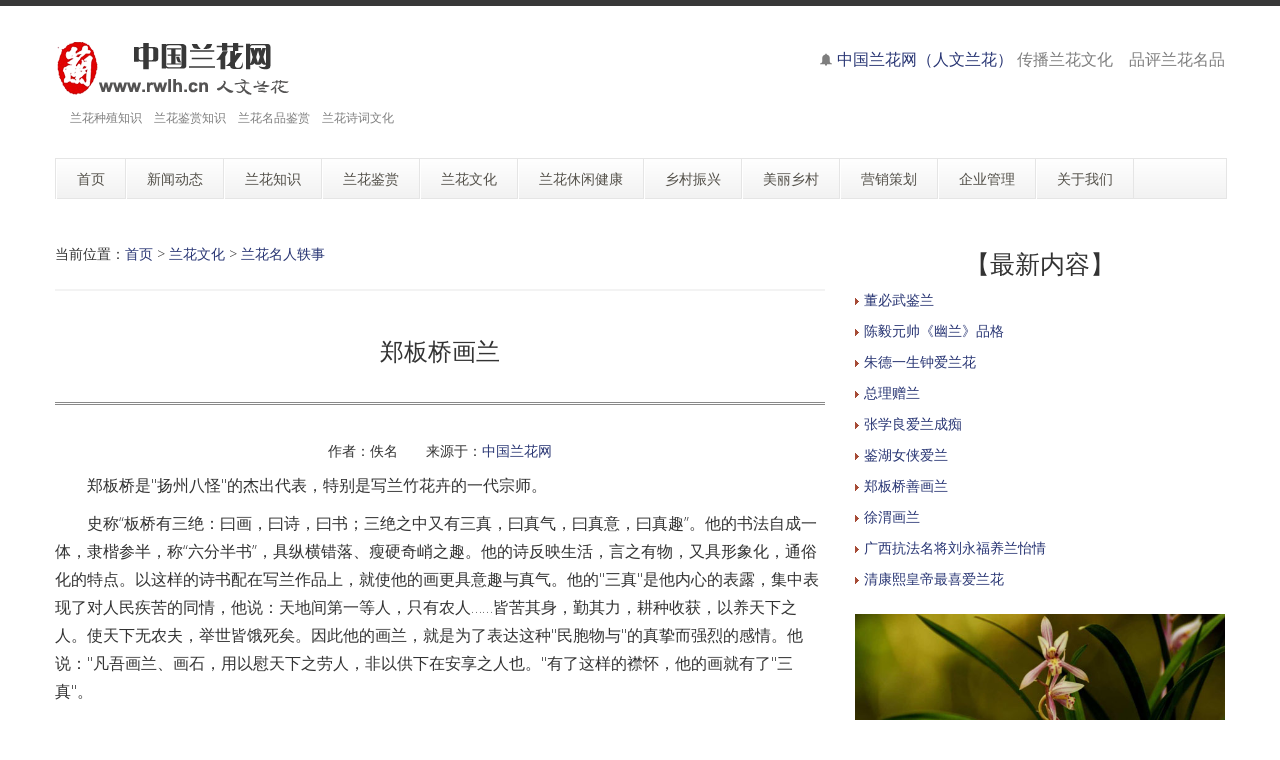

--- FILE ---
content_type: text/html
request_url: http://rwlh.cn/b/wenhua/mingren/616.html
body_size: 8132
content:
<!DOCTYPE html>
<!--[if lt IE 7 ]><html class="ie ie6" lang="zh"> <![endif]-->
<!--[if IE 7 ]><html class="ie ie7" lang="zh"> <![endif]-->
<!--[if IE 8 ]><html class="ie ie8" lang="zh"> <![endif]-->
<!--[if (gte IE 9)|!(IE)]><!--><html lang="zh"> <!--<![endif]-->

<head>
<meta http-equiv="X-UA-Compatible" content="IE=edge,Chrome=1" />
<meta http-equiv="Content-Type" content="text/html; charset=utf-8" />
    <meta name="viewport" content="width=100%; initial-scale=1; maximum-scale=1; minimum-scale=1; user-scalable=no;" />
    <link rel="shortcut icon" href="/images/favicon.ico" />
    <link rel="apple-touch-icon-precomposed" sizes="144x144" href="/images/apple-touch-icon-144-precomposed.png" />
    <link rel="apple-touch-icon-precomposed" sizes="114x114" href="/images/apple-touch-icon-114-precomposed.png" />
    <link rel="apple-touch-icon-precomposed" sizes="72x72" href="/images/apple-touch-icon-72-precomposed.png" />
    <link rel="apple-touch-icon-precomposed" href="/images/apple-touch-icon-57-precomposed.png" />
    <title>郑板桥画兰－中国兰花网（人文兰花）</title>
    <meta name="description" content="中国兰花网（人文兰花）　郑板桥画兰">
    <meta name="keywords" content="中国兰花网（人文兰花）,郑板桥,画兰">
    <meta NAME="copyright" content="Copyright 中国兰花网（人文兰花）.,Inc">
    <link href="/css/bootstrap.min.css" type="text/css" rel="stylesheet" />
    <link href="/css/style.css" type="text/css" rel="stylesheet" />
    <link href="/css/prettyPhoto.css" type="text/css" rel="stylesheet" />
    <link href="/css/font-icomoon.css" type="text/css" rel="stylesheet" />
    <link href="/css/font-awesome.css" type="text/css" rel="stylesheet" />
    <!--[if IE 7]>
    <link rel="stylesheet" href="/assets/css/font-awesome-ie7.css"/>
    <![endif]-->
    <script type="text/javascript" src="/js/jquery.min.js"></script>
    <script type="text/javascript" src="/js/bootstrap.min.js"></script>
    <script type="text/javascript" src="/js/jquery.easing.1.3.js"></script>
    <script type="text/javascript" src="/js/jquery.quicksand.js"></script>
    <script type="text/javascript" src="/js/superfish.js"></script>
    <script type="text/javascript" src="/js/hoverIntent.js"></script>
    <script type="text/javascript" src="/js/jquery.flexslider.js"></script>
    <script type="text/javascript" src="/js/jflickrfeed.min.js"></script>
    <script type="text/javascript" src="/js/jquery.prettyPhoto.js"></script>
    <script type="text/javascript" src="/js/jquery.elastislide.js"></script>
    <script type="text/javascript" src="/js/jquery.tweet.js"></script>
    <script type="text/javascript" src="/js/smoothscroll.js"></script>
    <script type="text/javascript" src="/js/jquery.ui.totop.js"></script>
    <script type="text/javascript" src="/js/main.js"></script>
    <script type="text/javascript" src="/js/ajax-mail.js"></script>
    <!--[if lt IE 9]>
    <![endif]-->
</head>
<body>
<!--top menu-->
<section id="top-menu">
    <div class="container">
        <div class="row">
        </div>
    </div>
</section>

<!--header-->
<header id="header">
    <div class="container">
        <div class="row header-top">
            <div class="span5 logo">
                <a class="logo-img" href="http://www.rwlh.cn/" title="中国兰花网（人文兰花）"><img src="/example/logo2.png" alt="中国兰花网（人文兰花）" /></a>
                <p class="tagline">兰花种殖知识　兰花鉴赏知识　兰花名品鉴赏　兰花诗词文化</p>
            </div>
            <div class="span7 social-container">
                <p class="phone hidden-phone"><i class="icon-bell"></i> <font size="3"><a href="http://rwlh.cn/">中国兰花网（人文兰花）</a> 传播兰花文化　品评兰花名品</font></p>
            </div>
        </div>
        <div class="row header-nav">
            <div class="span12">
                <nav id="menu" class="clearfix">
                    <ul>
                        <li><a href="/"><span class="name">首页</span></a></li>
                        <li><a href="/b/news/"><span class="name">新闻动态</span></a>
                            <ul>
                                <li><a href="/b/news/news/">兰花行业动态</a></li>
                                <li><a href="/b/news/xiangcun/">乡村动态新闻</a></li>
								<li><a href="/b/news/hot/">社会热点新闻</a></li>
                            </ul>
                        </li>
                        <li><a href="/b/zhishi/"><span class="name">兰花知识</span></a>
                            <ul>
                                <li><a href="/b/zhishi/jichu/">兰花基础知识</a></li>
								<li><a href="/b/zhishi/zhongzhi/">兰花种殖知识</a></li>
                            </ul>
                        </li>
                        <li><a href="/b/jianshang/"><span class="name">兰花鉴赏</span></a>
                            <ul>
                                <li><a href="/b/jianshang/lanhua/">兰花鉴赏知识</a></li>
								<li><a href="/b/jianshang/mingpin/">兰花名品欣赏</a></li>
                            </ul>
                        </li>
                        <li><a href="/b/wenhua/"><span class="name">兰花文化</span></a>
                            <ul>
                                <li><a href="/b/wenhua/shici/">兰花诗词</a></li>
								<li><a href="/b/wenhua/shuhua/">兰花书画</a></li>
								<li><a href="/b/wenhua/mingren/">兰花名人轶事</a></li>
                            </ul>
                        </li>
                        <li><a href="/b/xxjk/"><span class="name">兰花休闲健康</span></a>
                            <ul>
                                <li><a href="/b/xxjk/xiuxian/">兰花与休闲</a></li>
								<li><a href="/b/xxjk/jiankang/">兰花与健康</a></li>
                            </ul>
                        </li>
                        <li><a href="/b/xiangcun/"><span class="name">乡村振兴</span></a>
                            <ul>
                                <li><a href="/b/xiangcun/zhenxing/">中国乡村振兴</a></li>
								<li><a href="/b/xiangcun/zhengce/">乡村振兴国家政策</a></li>
                            </ul>
                        </li>
						<li><a href="/b/meili/"><span class="name">美丽乡村</span></a>
                            <ul>
								<li><a href="/b/meili/xiangcun/">美丽乡村建设</a></li>
								<li><a href="/b/meili/guihua/">美丽乡村设计规划</a></li>
                            </ul>
                        </li>
                        <li><a href="/b/yingxiao/"><span class="name">营销策划</span></a>
                            <ul>
                                <li><a href="/b/yingxiao/xiangcun/">美丽乡村营销</a></li>
                                <li><a href="/b/yingxiao/cehua/">美丽乡村策划</a></li>
								<li><a href="/b/yingxiao/zhenghe/">整合营销</a></li>
								<li><a href="/b/yingxiao/pinpai/">品牌策划</a></li>
								<li><a href="/b/yingxiao/shuzi/">数字营销</a></li>
								<li><a href="/b/yingxiao/wenan/">文案策划</a></li>
                            </ul>
                        </li>

                        <li><a href="/b/guanli/"><span class="name">企业管理</span></a>
                            <ul>
                                <li><a href="/b/guanli/renshi/">人事管理</a></li>
								<li><a href="/b/guanli/caiwu/">财务管理</a></li>
								<li><a href="/b/guanli/shengchan/">生产管理</a></li>
								<li><a href="/b/guanli/jingying/">经营管理</a></li>
								<li><a href="/b/guanli/guifan/">规范管理</a></li>
                            </ul>
                        </li>
                        <li><a href="/b/about/"><span class="name">关于我们</span></a>
                            <ul>
                                <li><a href="/b/about/1.html">中国兰花网官网简介</a></li>
                                <li><a href="/b/about/2.html">域名释义</a></li>
                                <li><a href="/b/about/3.html">版权申明</a></li>
                                <li><a href="/b/about/4.html">联系我们</a></li>
                                <li><a href="/b/about/5.html">友情链接</a></li>
								<li><a href="/index2.htm" target="_blank">老版网站</a></li>
								<li><a href="/index3.htm" target="_blank">二版网站</a></li>
                            </ul>
                        </li>
                    </ul>
                </nav>
                <!--<form class="top-search pull-right">-->
                <!--<input type="text" placeholder="text here..." class="span3">-->
                <!--<button type="button" class="btn"><i class="icon-search-form"></i></button>-->
                <!--</form>-->
            </div>
        </div>
    </div>
</header>

<!--container-->
<section id="container">
    <div class="container">
        <div class="row">
            <section id="page-sidebar" class="pull-left span8">

                <article class="blog-post">
                    <div class="row">
                        <div class="span8">
                        <span>当前位置：<a href="/">首页</a>&nbsp;>&nbsp;<a href="/b/wenhua/">兰花文化</a>&nbsp;>&nbsp;<a href="/b/wenhua/mingren/">兰花名人轶事</a></span>

<hr style="background-color: grey;border: none;height: 2px;opacity: .1;width: 100%" />

                            <h1 class="post-title" align="center"><font size="5">郑板桥画兰</font></h1>
                            <div class="post-content">

<hr style="height:1px; border:none; border-top:3px double #898989;">

<p align="center">
作者：佚名 &nbsp;&nbsp; &nbsp;&nbsp; 来源于：<a href='http://www.rwlh.cn' target=_blank>中国兰花网</a></p>

<style>
.zw {
font-size: 16px;
line-height:32px;
}
.zw a{
color: #6E6E6E;
}
.zw active{
color:#6E6E6E;
}
.zw p{
font-size: 16px;
line-height:180%;
text-indent: 2em;
}
.zw img{
  max-width: 95%;
  height: auto;
}
</style>

<!--文章正文内容开始-->
<div class="zw">

<p align="left" style="line-height: 200%"><p>郑板桥是&quot;扬州八怪&quot;的杰出代表，特别是写兰竹花卉的一代宗师。</p>
<p>史称&ldquo;板桥有三绝：曰画，曰诗，曰书；三绝之中又有三真，曰真气，曰真意，曰真趣&rdquo;。他的书法自成一体，隶楷参半，称&ldquo;六分半书&rdquo;，具纵横错落、瘦硬奇峭之趣。他的诗反映生活，言之有物，又具形象化，通俗化的特点。以这样的诗书配在写兰作品上，就使他的画更具意趣与真气。他的&quot;三真&quot;是他内心的表露，集中表现了对人民疾苦的同情，他说：天地间第一等人，只有农人&hellip;&hellip;皆苦其身，勤其力，耕种收获，以养天下之人。使天下无农夫，举世皆饿死矣。因此他的画兰，就是为了表达这种&quot;民胞物与&quot;的真挚而强烈的感情。他说：&quot;凡吾画兰、画石，用以慰天下之劳人，非以供下在安享之人也。&quot;有了这样的襟怀，他的画就有了&quot;三真&quot;。</p>
<p>板桥喜欢画盆兰，也常画峤壁兰、棘刺丛兰。 板桥兰画中数量最多，最耐人玩味的是兰竹石图，这固然是古代写兰的传统，&ldquo;八怪&rdquo;花卉画的特色，也是他的创造，他的突出成就。他在兰竹画中常添石，认为&ldquo;一竹一兰一石，有节有香有骨&rdquo;，&ldquo;兰竹石，相继出，大君子，离不得&rdquo;。</p>
<p>板桥的兰竹石画达到登峰造极的境界，而其题画诗又起了画龙点睛的作用，如：&ldquo;一半青山一半竹，一半绿阴一半玉。请君茶熟睡醒时，对此浑如在石屋。&rdquo;&ldquo;一片青山一片兰，兰芳竹翠耐人看。洞庭云梦三千里，吹满春风不觉寒。&rdquo;&ldquo;石上披兰更披竹，美人相伴在幽谷。试问东风何处吹？吹入湘波一江绿。&rdquo;</p></p>

</div>
<!--文章正文内容结束-->
<br><hr>


<hr>
<p> <span>上一篇</span>： <a href='/b/wenhua/mingren/615.html'>屈原佩兰</a> </p>
<p> <span>下一篇</span>： <a href='/b/wenhua/mingren/617.html'>鲁迅采兰</a> </p>
<hr>

<style>
.tab {
padding-left: 10px;
padding:10px 0px 10px 15px;
font-size: 10px;
}
.tab a{
color: #6E6E6E;
}
.tab active{
color:#6E6E6E;
}
</style>


<p class="post-tags"><span>　　<b>标签：</b></span> 

<div class="tab">
<a href="/e/tags/?tagname=%E9%83%91%E6%9D%BF%E6%A1%A5" target="_blank">郑板桥</a>　<a href="/e/tags/?tagname=%E7%94%BB%E5%85%B0" target="_blank">画兰</a>　

<a href="/e/tags/?tagname=兰花">兰花</a>　 
<a href="/e/tags/?tagname=美丽乡村">美丽乡村</a>　 
<a href="/e/tags/?tagname=经营管理">经营管理</a>　 
<a href="/e/tags/?tagname=中国">中国</a>　 
<a href="/e/tags/?tagname=唐朝">唐朝</a>　 
<a href="/e/tags/?tagname=如何">如何</a>　 
<a href="/e/tags/?tagname=企业">企业</a>　 
<a href="/e/tags/?tagname=企业文化墙">企业文化墙</a>　 
<a href="/e/tags/?tagname=农村">农村</a>　 
<a href="/e/tags/?tagname=营销">营销</a>　 
<a href="/e/tags/?tagname=美国">美国</a>　 
<a href="/e/tags/?tagname=兰花价值">兰花价值</a>　 
<a href="/e/tags/?tagname=2022年">2022年</a>　 
<a href="/e/tags/?tagname=乡村振兴">乡村振兴</a>　 
<a href="/e/tags/?tagname=北京">北京</a>　 
<a href="/e/tags/?tagname=画兰">画兰</a>　 
<a href="/e/tags/?tagname=整合营销">整合营销</a>　 
<a href="/e/tags/?tagname=兰花鉴赏">兰花鉴赏</a>　 
<a href="/e/tags/?tagname=2023年">2023年</a>　 
<a href="/e/tags/?tagname=我国">我国</a>　 
</div>
</p>

<hr>

<p>　【<b>相关文章</b>】</p>
      <ul>
                <article>
		<p><img src="/arrow.gif" /> <a href="/b/wenhua/mingren/631.html" title="董必武鉴兰">董必武鉴兰</a></p>
      </article>
              <article>
		<p><img src="/arrow.gif" /> <a href="/b/wenhua/mingren/630.html" title="陈毅元帅《幽兰》品格">陈毅元帅《幽兰》品格</a></p>
      </article>
              <article>
		<p><img src="/arrow.gif" /> <a href="/b/wenhua/mingren/629.html" title="朱德一生钟爱兰花">朱德一生钟爱兰花</a></p>
      </article>
              <article>
		<p><img src="/arrow.gif" /> <a href="/b/wenhua/mingren/628.html" title="总理赠兰">总理赠兰</a></p>
      </article>
              <article>
		<p><img src="/arrow.gif" /> <a href="/b/wenhua/mingren/627.html" title="张学良爱兰成痴">张学良爱兰成痴</a></p>
      </article>
              <article>
		<p><img src="/arrow.gif" /> <a href="/b/wenhua/mingren/626.html" title="鉴湖女侠爱兰">鉴湖女侠爱兰</a></p>
      </article>
              <article>
		<p><img src="/arrow.gif" /> <a href="/b/wenhua/mingren/625.html" title="郑板桥善画兰">郑板桥善画兰</a></p>
      </article>
              <article>
		<p><img src="/arrow.gif" /> <a href="/b/wenhua/mingren/624.html" title="徐渭画兰">徐渭画兰</a></p>
      </article>
              <article>
		<p><img src="/arrow.gif" /> <a href="/b/wenhua/mingren/623.html" title="广西抗法名将刘永福养兰怡情">广西抗法名将刘永福养兰怡情</a></p>
      </article>
              <article>
		<p><img src="/arrow.gif" /> <a href="/b/wenhua/mingren/622.html" title="清康熙皇帝最喜爱兰花">清康熙皇帝最喜爱兰花</a></p>
      </article>
          </ul>

          <div class="com-cnt page-content bp-content">


<br><br>
<hr>
<br>
<div class="post-copyright" align="left"><p> <b>版权声明</b>：文章观点仅代表作者观点，作为参考，不代表本站观点。部分文章来源于网络，如果网站中图片和文字侵犯了您的版权，请联系我们及时删除处理！转载本站内容，请注明转载网址、作者和出处，避免无谓的侵权纠纷。</p>

<p style="line-height: 150%">
</p>

</div>
                            </div>
                        </div>
                    </div>
                </article>

                <hr />


            </section>
            <!--sidebar-->
            <aside id="sidebar" class="pull-right span4">
                <div class="media-body">
                   <h3 class="media-heading" align="center">【最新内容】</h3>
                                <article>
                  <p style="line-height: 150%"><img src="/arrow.gif" /> <a href="/b/wenhua/mingren/631.html" title="董必武鉴兰" target="_blank">董必武鉴兰</a></p>
                </article>
                                 <article>
                  <p style="line-height: 150%"><img src="/arrow.gif" /> <a href="/b/wenhua/mingren/630.html" title="陈毅元帅《幽兰》品格" target="_blank">陈毅元帅《幽兰》品格</a></p>
                </article>
                                 <article>
                  <p style="line-height: 150%"><img src="/arrow.gif" /> <a href="/b/wenhua/mingren/629.html" title="朱德一生钟爱兰花" target="_blank">朱德一生钟爱兰花</a></p>
                </article>
                                 <article>
                  <p style="line-height: 150%"><img src="/arrow.gif" /> <a href="/b/wenhua/mingren/628.html" title="总理赠兰" target="_blank">总理赠兰</a></p>
                </article>
                                 <article>
                  <p style="line-height: 150%"><img src="/arrow.gif" /> <a href="/b/wenhua/mingren/627.html" title="张学良爱兰成痴" target="_blank">张学良爱兰成痴</a></p>
                </article>
                                 <article>
                  <p style="line-height: 150%"><img src="/arrow.gif" /> <a href="/b/wenhua/mingren/626.html" title="鉴湖女侠爱兰" target="_blank">鉴湖女侠爱兰</a></p>
                </article>
                                 <article>
                  <p style="line-height: 150%"><img src="/arrow.gif" /> <a href="/b/wenhua/mingren/625.html" title="郑板桥善画兰" target="_blank">郑板桥善画兰</a></p>
                </article>
                                 <article>
                  <p style="line-height: 150%"><img src="/arrow.gif" /> <a href="/b/wenhua/mingren/624.html" title="徐渭画兰" target="_blank">徐渭画兰</a></p>
                </article>
                                 <article>
                  <p style="line-height: 150%"><img src="/arrow.gif" /> <a href="/b/wenhua/mingren/623.html" title="广西抗法名将刘永福养兰怡情" target="_blank">广西抗法名将刘永福养兰怡情</a></p>
                </article>
                                 <article>
                  <p style="line-height: 150%"><img src="/arrow.gif" /> <a href="/b/wenhua/mingren/622.html" title="清康熙皇帝最喜爱兰花" target="_blank">清康熙皇帝最喜爱兰花</a></p>
                </article>
                                 </div>
                    <div class="media">
                            <img class="media-object" src="/example/sidebar12.jpg" alt="" />
                        <br>
                        <div class="media-body">
                            <h3 class="media-heading" align="center">【推荐内容】</h3>
                                <article>
                  <p style="line-height: 150%"><img src="/arrow.gif" /> <a href="/b/wenhua/mingren/612.html" title="元初诗圣郑思肖画兰" target="_blank">元初诗圣郑思肖画兰</a></p>
                </article>
                                 <article>
                  <p style="line-height: 150%"><img src="/arrow.gif" /> <a href="/b/wenhua/mingren/611.html" title="朱熹咏兰" target="_blank">朱熹咏兰</a></p>
                </article>
                                 <article>
                  <p style="line-height: 150%"><img src="/arrow.gif" /> <a href="/b/wenhua/mingren/610.html" title="黄庭坚擅长栽种兰花" target="_blank">黄庭坚擅长栽种兰花</a></p>
                </article>
                                 <article>
                  <p style="line-height: 150%"><img src="/arrow.gif" /> <a href="/b/wenhua/mingren/609.html" title="诗人苏轼爱兰" target="_blank">诗人苏轼爱兰</a></p>
                </article>
                                 <article>
                  <p style="line-height: 150%"><img src="/arrow.gif" /> <a href="/b/wenhua/mingren/608.html" title="王维酷爱养兰" target="_blank">王维酷爱养兰</a></p>
                </article>
                                 <article>
                  <p style="line-height: 150%"><img src="/arrow.gif" /> <a href="/b/wenhua/mingren/607.html" title="陶渊明爱兰" target="_blank">陶渊明爱兰</a></p>
                </article>
                                 <article>
                  <p style="line-height: 150%"><img src="/arrow.gif" /> <a href="/b/wenhua/mingren/606.html" title="屈原种兰" target="_blank">屈原种兰</a></p>
                </article>
                                 <article>
                  <p style="line-height: 150%"><img src="/arrow.gif" /> <a href="/b/wenhua/mingren/605.html" title="孔子《漪兰妇》" target="_blank">孔子《漪兰妇》</a></p>
                </article>
                                 <article>
                  <p style="line-height: 150%"><img src="/arrow.gif" /> <a href="/b/wenhua/mingren/604.html" title="名人因诗成花“神”" target="_blank">名人因诗成花“神”</a></p>
                </article>
                                 <article>
                  <p style="line-height: 150%"><img src="/arrow.gif" /> <a href="/b/wenhua/mingren/603.html" title="鲜为人知的中日“兰花外交” 周总理亲自主持" target="_blank">鲜为人知的中日“兰花外交” 周总理亲自主持</a></p>
                </article>
                                         </div>
                    </div>
                <section>
                    <h3 class="widget-title" align="center">寻得幽兰报知己</h3>
                    <div id="latestwork-sidebar" class="carousel slide">
                        <div class="carousel-inner">
                            <div class="active item"><img src="/example/latest3.jpg" alt="photo" /></div>
                            <div class="item"><img src="/example/latest4.jpg" alt="photo" /></div>
                            <div class="item"><img src="/example/latest5.jpg" alt="photo" /></div>
							<div class="item"><img src="/example/latest6.jpg" alt="photo" /></div>
                        </div>
                        <a class="carousel-control left" href="#latestwork-sidebar" data-slide="prev"></a>
                        <a class="carousel-control right" href="#latestwork-sidebar" data-slide="next"></a>
                    </div>
                    <script type="text/javascript">
                        $(document).ready(function(){
                            $('.carousel').carousel({
                                interval: 5000
                            })
                        });
                    </script>
                </section>

                        <div class="media-body">
                            <h3 class="media-heading" align="center">【热点内容】</h3>
                                <article>
                  <p style="line-height: 150%"><img src="/arrow.gif" /> <a href="/b/wenhua/mingren/623.html" title="广西抗法名将刘永福养兰怡情" target="_blank">广西抗法名将刘永福养兰怡情</a></p>
                </article>
                                 <article>
                  <p style="line-height: 150%"><img src="/arrow.gif" /> <a href="/b/wenhua/mingren/626.html" title="鉴湖女侠爱兰" target="_blank">鉴湖女侠爱兰</a></p>
                </article>
                                 <article>
                  <p style="line-height: 150%"><img src="/arrow.gif" /> <a href="/b/wenhua/mingren/631.html" title="董必武鉴兰" target="_blank">董必武鉴兰</a></p>
                </article>
                                 <article>
                  <p style="line-height: 150%"><img src="/arrow.gif" /> <a href="/b/wenhua/mingren/611.html" title="朱熹咏兰" target="_blank">朱熹咏兰</a></p>
                </article>
                                 <article>
                  <p style="line-height: 150%"><img src="/arrow.gif" /> <a href="/b/wenhua/mingren/606.html" title="屈原种兰" target="_blank">屈原种兰</a></p>
                </article>
                                 <article>
                  <p style="line-height: 150%"><img src="/arrow.gif" /> <a href="/b/wenhua/mingren/628.html" title="总理赠兰" target="_blank">总理赠兰</a></p>
                </article>
                                 <article>
                  <p style="line-height: 150%"><img src="/arrow.gif" /> <a href="/b/wenhua/mingren/608.html" title="王维酷爱养兰" target="_blank">王维酷爱养兰</a></p>
                </article>
                                 <article>
                  <p style="line-height: 150%"><img src="/arrow.gif" /> <a href="/b/wenhua/mingren/622.html" title="清康熙皇帝最喜爱兰花" target="_blank">清康熙皇帝最喜爱兰花</a></p>
                </article>
                                 <article>
                  <p style="line-height: 150%"><img src="/arrow.gif" /> <a href="/b/wenhua/mingren/621.html" title="文征明养兰画兰" target="_blank">文征明养兰画兰</a></p>
                </article>
                                 <article>
                  <p style="line-height: 150%"><img src="/arrow.gif" /> <a href="/b/wenhua/mingren/605.html" title="孔子《漪兰妇》" target="_blank">孔子《漪兰妇》</a></p>
                </article>
                                         </div>

                        <div class="media-body">
                            <h3 class="media-heading" align="center">【猜你喜欢】</h3>
<p style="line-height: 150%"><img src="/arrow.gif" /> <a href="/b/wenhua/mingren/617.html" title="鲁迅采兰" target="_blank">鲁迅采兰</a></p>
<p style="line-height: 150%"><img src="/arrow.gif" /> <a href="/b/wenhua/mingren/611.html" title="朱熹咏兰" target="_blank">朱熹咏兰</a></p>
<p style="line-height: 150%"><img src="/arrow.gif" /> <a href="/b/wenhua/mingren/619.html" title="高僧慧宗禅师栽兰" target="_blank">高僧慧宗禅师栽兰</a></p>
<p style="line-height: 150%"><img src="/arrow.gif" /> <a href="/b/wenhua/mingren/628.html" title="总理赠兰" target="_blank">总理赠兰</a></p>
<p style="line-height: 150%"><img src="/arrow.gif" /> <a href="/b/wenhua/mingren/621.html" title="文征明养兰画兰" target="_blank">文征明养兰画兰</a></p>
<p style="line-height: 150%"><img src="/arrow.gif" /> <a href="/b/wenhua/mingren/629.html" title="朱德一生钟爱兰花" target="_blank">朱德一生钟爱兰花</a></p>
<p style="line-height: 150%"><img src="/arrow.gif" /> <a href="/b/wenhua/mingren/618.html" title="羲之摹兰" target="_blank">羲之摹兰</a></p>
<p style="line-height: 150%"><img src="/arrow.gif" /> <a href="/b/wenhua/mingren/615.html" title="屈原佩兰" target="_blank">屈原佩兰</a></p>
<p style="line-height: 150%"><img src="/arrow.gif" /> <a href="/b/wenhua/mingren/609.html" title="诗人苏轼爱兰" target="_blank">诗人苏轼爱兰</a></p>
<p style="line-height: 150%"><img src="/arrow.gif" /> <a href="/b/wenhua/mingren/627.html" title="张学良爱兰成痴" target="_blank">张学良爱兰成痴</a></p>
                        </div>


            </aside>
        </div>
    </div>
</section>

<!--footer-->
<footer id="footer">
    <div class="container">
<style>
.tab {
padding-left: 10px;
padding:10px 0px 10px 15px;
font-size: 10px;
}
.tab a{
color: #6E6E6E;
}
.tab active{
color:#6E6E6E;
}
</style>
<div class="tab">
<h6><font color="#8A8A8A">友情链接</font></h6>
<hr>
<a href="http://www.zhshw.com/" target="_blank"><font color="#3D3D3D">中华书画网</font></a>　
<a href="http://www.xh0.com/" target="_blank"><font color="#3D3D3D">中国书法网</font></a>　
<a href="http://www.3j1.com/" target="_blank"><font color="#3D3D3D">中国油画网</font></a>　
<a href="http://www.51je.cn/" target="_blank"><font color="#3D3D3D">书画交易网</font></a>　
<a href="http://www.zwcb.cn/" target="_blank"><font color="#3D3D3D">艺术传播网</font></a>　
<a href="http://www.msfj.cn/" target="_blank"><font color="#3D3D3D">民俗文化网</font></a>　
<a href="http://www.cxwhw.cn/" target="_blank"><font color="#3D3D3D">刺绣文化网</font></a>　
<a href="http://www.zjvi.com/" target="_blank"><font color="#3D3D3D">VI设计知识网</font></a>　
<a href="http://www.9j1.cn/" target="_blank"><font color="#3D3D3D">校园文化建设网</font></a>　
<a href="http://www.9j1.com/" target="_blank"><font color="#3D3D3D">企业培训网</font></a>　
<a href="http://www.xxlcn.com/" target="_blank"><font color="#3D3D3D">学习力教育中心</font></a>　
<a href="http://www.zxxcn.com/" target="_blank"><font color="#3D3D3D">中小学教育网</font></a>　
<a href="http://www.xxlcn.cn/" target="_blank"><font color="#3D3D3D">学习力训练中心</font></a>　
<a href="http://www.rjxj.com/" target="_blank"><font color="#3D3D3D">旅游风景名胜网</font></a>　
<a href="http://www.dwcs.cn/" target="_blank"><font color="#3D3D3D">城市品牌建设网</font></a>　
<a href="http://www.zjjr.com/" target="_blank"><font color="#3D3D3D">家长学院</font></a>　
<a href="http://www.xxlcn.com.cn/" target="_blank"><font color="#3D3D3D">学习力教育智库</font></a>　
<a href="http://www.xxxcs.cn/" target="_blank"><font color="#3D3D3D">学习型城市建设</font></a>　
<a href="http://www.yumigu.cn/" target="_blank"><font color="#3D3D3D">域名投资知识网</font></a>　
<a href="http://www.yzljy.cn/" target="_blank"><font color="#3D3D3D">意志力教育</font></a>　
<a href="http://www.hzsp.cn/" target="_blank"><font color="#3D3D3D">健康生活网</font></a>　
<a href="http://www.kgch.cn/" target="_blank"><font color="#3D3D3D">营销策划网</font></a>　
<a href="http://www.gushihe.cn/" target="_blank"><font color="#3D3D3D">世界民间故事网</font></a>　
<a href="http://www.gushihai.cn/" target="_blank"><font color="#3D3D3D">童话故事网</font></a>　
<a href="http://www.zuowenhai.cn/" target="_blank"><font color="#3D3D3D">中小学生作文网</font></a>　
<a href="http://www.xxljy.cn/" target="_blank"><font color="#3D3D3D">余建祥工作室</font></a>　
<a href="http://www.tasiwei.com/" target="_blank"><font color="#3D3D3D">思维训练</font></a>　
<a href="http://www.jydcsj.cn/" target="_blank"><font color="#3D3D3D">家庭教育顶层设计</font></a>　
<a href="http://www.aqwhw.cn/" target="_blank"><font color="#3D3D3D">爱情文化网</font></a>　
<a href="http://www.yimidu.cn/" target="_blank"><font color="#3D3D3D">玩中学</font></a>　
<a href="http://www.gushijiao.cn/" target="_blank"><font color="#3D3D3D">笑话大王</font></a>　
<a href="http://www.kejihe.cn/" target="_blank"><font color="#3D3D3D">科技前沿</font></a>　
<a href="http://www.qudili.cn/" target="_blank"><font color="#3D3D3D">趣味地理</font></a>　
<a href="http://www.o83.com/" target="_blank"><font color="#3D3D3D">中国书画网</font></a>　
<a href="http://www.siweigu.cn/" target="_blank"><font color="#3D3D3D">思维谷</font></a>　
<a href="http://www.renwupu.cn/" target="_blank"><font color="#3D3D3D">中华人物谱</font></a>　
<a href="http://www.gaokaoji.cn/" target="_blank"><font color="#3D3D3D">高考季</font></a>　
<a href="http://www.rjyb.cn/" target="_blank"><font color="#3D3D3D">中国茶文化网</font></a>　
<a href="http://www.zwpl.cn/" target="_blank"><font color="#3D3D3D">作文评论</font></a>　
<a href="http://www.tfcz.cn/" target="_blank"><font color="#3D3D3D">天赋车站</font></a>　
<a href="http://www.yixihu.cn/" target="_blank"><font color="#3D3D3D">西湖风景文化</font></a>　
<a href="http://www.ysqd.cn/" target="_blank"><font color="#3D3D3D">艺术起点</font></a>　
<a href="http://www.thmd.cn/" target="_blank"><font color="#3D3D3D">艺术收藏投资</font></a>　
<a href="http://www.zpws.cn/" target="_blank"><font color="#3D3D3D">中华武术网</font></a>　
<a href="http://www.art-ide.cn/" target="_blank"><font color="#3D3D3D">收藏证书查询网</font></a>　
<a href="http://www.ggsjw.cn/" target="_blank"><font color="#3D3D3D">广告设计知识</font></a>　
<a href="http://www.qsxj.cn/" target="_blank"><font color="#3D3D3D">教育趋势研究</font></a>　
<a href="http://www.bgwb.cn/" target="_blank"><font color="#3D3D3D">八卦晚报</font></a>　
<a href="http://www.tfcp.cn/" target="_blank"><font color="#3D3D3D">天赋教育研究</font></a>　
<a href="http://www.tfxh.cn/" target="_blank"><font color="#3D3D3D">天赋邂逅</font></a>　
<a href="http://www.zgjwhw.cn/" target="_blank"><font color="#3D3D3D">中国酒文化网</font></a>　
<a href="http://www.zgetw.cn/" target="_blank"><font color="#3D3D3D">宝宝成长网</font></a>　
<a href="http://www.cqwhw.cn/" target="_blank"><font color="#3D3D3D">中国瓷器网</font></a>　
<a href="http://www.dstk.cn/" target="_blank"><font color="#3D3D3D">雕塑设计艺术</font></a>　
<a href="http://www.gushigu.cn/" target="_blank"><font color="#3D3D3D">中国民间故事网</font></a>　
<a href="http://www.zbwhw.cn/" target="_blank"><font color="#3D3D3D">珠宝文化网</font></a>　
<a href="http://www.etwxw.cn/" target="_blank"><font color="#3D3D3D">世界儿童文学网</font></a>　
<a href="http://www.mcww.cn/" target="_blank"><font color="#3D3D3D">文玩收藏投资</font></a>　
<a href="http://www.bdqk.cn/" target="_blank"><font color="#3D3D3D">宝岛期刊</font></a>　
<a href="http://www.bkfb.cn/" target="_blank"><font color="#3D3D3D">教育百科</font></a>　
<a href="http://www.zqff.cn/" target="_blank"><font color="#3D3D3D">致富经</font></a>　
<a href="http://www.sstq.cn/" target="_blank"><font color="#3D3D3D">时尚休闲</font></a>　
<a href="http://www.gfhb.cn/" target="_blank"><font color="#3D3D3D">风雅中国</font></a>　
<a href="http://www.ssbf.cn/" target="_blank"><font color="#3D3D3D">时尚文化</font></a>　
<a href="http://www.bksh.cn/" target="_blank"><font color="#3D3D3D">贝壳书画</font></a>　
<a href="http://www.xqpf.cn/" target="_blank"><font color="#3D3D3D">戏曲文化网</font></a>　
<a href="http://www.qsyj.cn/" target="_blank"><font color="#3D3D3D">演讲与口才</font></a>　
<a href="http://www.fumuke.cn/" target="_blank"><font color="#3D3D3D">现代家庭教育</font></a>　
<a href="http://www.jmkt.cn/" target="_blank"><font color="#3D3D3D">网络营销传播网</font></a>　
<a href="http://www.quxuegu.cn/" target="_blank"><font color="#3D3D3D">学习力教育研究</font></a>　
<a href="http://www.xuexiju.cn/" target="_blank"><font color="#3D3D3D">中国文学网</font></a>　
<a href="http://www.wpwx.cn/" target="_blank"><font color="#3D3D3D">中国儿童文学网</font></a>　
<a href="http://www.gxwhw.cn/" target="_blank"><font color="#3D3D3D">国学文化网</font></a>　
<a href="http://www.cyhp.cn/" target="_blank"><font color="#3D3D3D">成语辞典</font></a>　
<a href="http://www.bkmf.cn/" target="_blank"><font color="#3D3D3D">健康百科</font></a>　
<a href="http://www.xixila.cn/" target="_blank"><font color="#3D3D3D">世界休闲文化网</font></a>　
<a href="http://www.xfkw.cn/" target="_blank"><font color="#3D3D3D">幸福教育网</font></a>　
<a href="http://www.pxyj.cn/" target="_blank"><font color="#3D3D3D">茶艺文化网</font></a>　
<a href="http://www.qfcb.cn/" target="_blank"><font color="#3D3D3D">清风传播</font></a>　
<a href="http://www.xftw.cn/" target="_blank"><font color="#3D3D3D">幸福智库</font></a>　
<a href="http://www.bqms.cn/" target="_blank"><font color="#3D3D3D">世界民俗文化网</font></a>　
<a href="http://www.92343.cn/" target="_blank"><font color="#3D3D3D">文化艺术传播</font></a>　
<a href="http://www.qusoso.cn/" target="_blank"><font color="#3D3D3D">收藏证书查询网</font></a>　
<a href="http://www.zmkt.cn/" target="_blank"><font color="#3D3D3D">世界营销策划网</font></a>　
</div>
    </div>
</footer>

<!--footer menu-->
<section id="footer-menu">
    <div class="container">
        <div class="row">
            <div class="span4">
                <p class="copyright">Copyright &copy;rwlh.cn All rights reserved. <a href="http://www.rwlh.cn/" target="_blank" title="中国兰花网（人文兰花）">中国兰花网（人文兰花）</a> <i>版权所有</i></p>
            </div>
            <div class="span8 hidden-phone">
                <ul class="pull-right">
                    <li><a href="/b/about/1.html">关于我们</a></li>
                    <li><a href="/b/about/4.html">联系我们</a></li>
                    <li><a href="/b/about/5.html">友情链接</a></li>
                </ul>
            </div>
        </div>
    </div>
</section>

<script>
(function(){
var bp = document.createElement('script');
bp.src = '//push.zhanzhang.baidu.com/push.js';
var s = document.getElementsByTagName("script")[0];
s.parentNode.insertBefore(bp, s);
})();
</script>

</body>
</html>